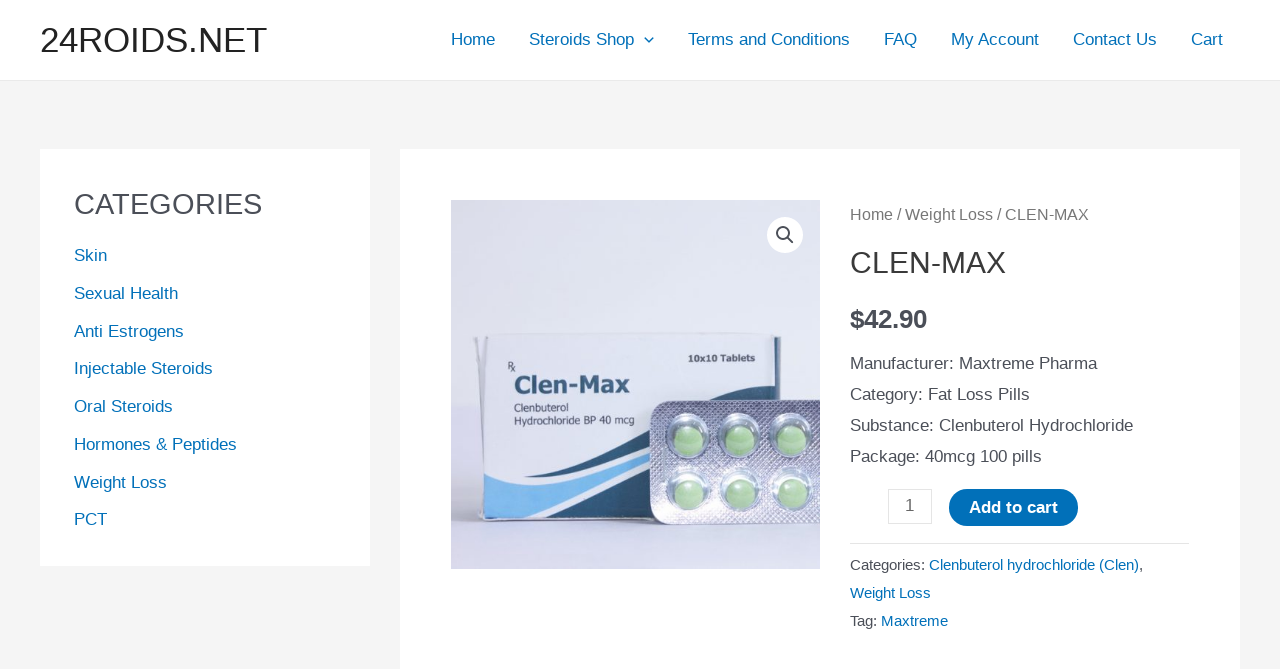

--- FILE ---
content_type: text/html; charset=UTF-8
request_url: https://24roids.net/buy-usa/buy-clen-max-online/
body_size: 7269
content:
<!DOCTYPE html><html lang="en-US"><head><meta charset="UTF-8"><meta name="viewport" content="width=device-width, initial-scale=1"><link rel="profile" href="https://gmpg.org/xfn/11"><meta name='robots' content='index, follow, max-image-preview:large, max-snippet:-1, max-video-preview:-1' /><link media="all" href="https://24roids.net/wp-content/cache/autoptimize/css/autoptimize_db37d8f2e356a4b412827f6da1dfe02e.css" rel="stylesheet" /><link media="only screen and (min-width: 768px)" href="https://24roids.net/wp-content/cache/autoptimize/css/autoptimize_946b2c60468bc29904ea367ce53b8a9e.css" rel="stylesheet" /><link media="only screen and (max-width: 921px)" href="https://24roids.net/wp-content/cache/autoptimize/css/autoptimize_2cd3c1c12c4ac14bd44974cb653cd3a3.css" rel="stylesheet" /><title>Buy CLEN-MAX with USA Delivery| 24ROIDS.NET</title><meta name="description" content="Anabolic Steroids: Uses, Abuse, and Side Effects." /><link rel="canonical" href="https://24roids.net/buy-usa/buy-clen-max-online/" /> <script type="application/ld+json" class="yoast-schema-graph">{"@context":"https://schema.org","@graph":[{"@type":"WebPage","@id":"https://24roids.net/buy-usa/buy-clen-max-online/","url":"https://24roids.net/buy-usa/buy-clen-max-online/","name":"Buy CLEN-MAX with USA Delivery| 24ROIDS.NET","isPartOf":{"@id":"https://24roids.net/#website"},"primaryImageOfPage":{"@id":"https://24roids.net/buy-usa/buy-clen-max-online/#primaryimage"},"image":{"@id":"https://24roids.net/buy-usa/buy-clen-max-online/#primaryimage"},"thumbnailUrl":"https://24roids.net/wp-content/uploads/2016/10/clen-max.jpg","datePublished":"2016-10-17T07:51:39+00:00","dateModified":"2018-07-29T19:41:25+00:00","description":"Anabolic Steroids: Uses, Abuse, and Side Effects.","breadcrumb":{"@id":"https://24roids.net/buy-usa/buy-clen-max-online/#breadcrumb"},"inLanguage":"en-US","potentialAction":[{"@type":"ReadAction","target":["https://24roids.net/buy-usa/buy-clen-max-online/"]}]},{"@type":"ImageObject","inLanguage":"en-US","@id":"https://24roids.net/buy-usa/buy-clen-max-online/#primaryimage","url":"https://24roids.net/wp-content/uploads/2016/10/clen-max.jpg","contentUrl":"https://24roids.net/wp-content/uploads/2016/10/clen-max.jpg","width":600,"height":600},{"@type":"BreadcrumbList","@id":"https://24roids.net/buy-usa/buy-clen-max-online/#breadcrumb","itemListElement":[{"@type":"ListItem","position":1,"name":"Home","item":"https://24roids.net/"},{"@type":"ListItem","position":2,"name":"Steroids Shop","item":"https://24roids.net/shop/"},{"@type":"ListItem","position":3,"name":"CLEN-MAX"}]},{"@type":"WebSite","@id":"https://24roids.net/#website","url":"https://24roids.net/","name":"24ROIDS.NET","description":"","publisher":{"@id":"https://24roids.net/#/schema/person/16663542c94a6a362dfa56127400d24e"},"potentialAction":[{"@type":"SearchAction","target":{"@type":"EntryPoint","urlTemplate":"https://24roids.net/?s={search_term_string}"},"query-input":"required name=search_term_string"}],"inLanguage":"en-US"},{"@type":["Person","Organization"],"@id":"https://24roids.net/#/schema/person/16663542c94a6a362dfa56127400d24e","name":"admin","image":{"@type":"ImageObject","inLanguage":"en-US","@id":"https://24roids.net/#/schema/person/image/","url":"https://secure.gravatar.com/avatar/6433dfa7970907f45c7c500d0674f0bce97294cad35ec86162ff5720c55d4a55?s=96&d=blank&r=g","contentUrl":"https://secure.gravatar.com/avatar/6433dfa7970907f45c7c500d0674f0bce97294cad35ec86162ff5720c55d4a55?s=96&d=blank&r=g","caption":"admin"},"logo":{"@id":"https://24roids.net/#/schema/person/image/"}}]}</script> <link rel="alternate" type="application/rss+xml" title="24ROIDS.NET &raquo; Feed" href="https://24roids.net/feed/" /><link rel="alternate" title="oEmbed (JSON)" type="application/json+oembed" href="https://24roids.net/wp-json/oembed/1.0/embed?url=https%3A%2F%2F24roids.net%2Fbuy-usa%2Fbuy-clen-max-online%2F" /><link rel="alternate" title="oEmbed (XML)" type="text/xml+oembed" href="https://24roids.net/wp-json/oembed/1.0/embed?url=https%3A%2F%2F24roids.net%2Fbuy-usa%2Fbuy-clen-max-online%2F&#038;format=xml" /> <script src="https://24roids.net/wp-includes/js/jquery/jquery.min.js?ver=3.7.1" id="jquery-core-js"></script> <link rel="https://api.w.org/" href="https://24roids.net/wp-json/" /><link rel="alternate" title="JSON" type="application/json" href="https://24roids.net/wp-json/wp/v2/product/20620036" /><link rel="EditURI" type="application/rsd+xml" title="RSD" href="https://24roids.net/xmlrpc.php?rsd" /><link rel='shortlink' href='https://24roids.net/?p=20620036' /><meta name="generator" content="Saphali Lite 1.8.13" /> <noscript><style>.woocommerce-product-gallery{ opacity: 1 !important; }</style></noscript><link rel="icon" href="https://24roids.net/wp-content/uploads/2016/11/steroids-100x100.png" sizes="32x32" /><link rel="icon" href="https://24roids.net/wp-content/uploads/2016/11/steroids.png" sizes="192x192" /><link rel="apple-touch-icon" href="https://24roids.net/wp-content/uploads/2016/11/steroids.png" /><meta name="msapplication-TileImage" content="https://24roids.net/wp-content/uploads/2016/11/steroids.png" /></head><body  class="wp-singular product-template-default single single-product postid-20620036 wp-theme-astra theme-astra collateral-product-columns-3 woocommerce woocommerce-page woocommerce-no-js ast-blog-single-style-1 ast-custom-post-type ast-single-post ast-inherit-site-logo-transparent ast-hfb-header ast-desktop ast-separate-container ast-two-container ast-left-sidebar astra-3.9.3 ast-normal-title-enabled"> <a
 class="skip-link screen-reader-text"
 href="#content"
 role="link"
 title="Skip to content"> Skip to content</a><div
class="hfeed site" id="page"><header
 class="site-header header-main-layout-1 ast-primary-menu-enabled ast-logo-title-inline ast-hide-custom-menu-mobile ast-builder-menu-toggle-icon ast-mobile-header-inline" id="masthead" itemtype="https://schema.org/WPHeader" itemscope="itemscope" itemid="#masthead"		><div id="ast-desktop-header" data-toggle-type="dropdown"><div class="ast-main-header-wrap main-header-bar-wrap "><div class="ast-primary-header-bar ast-primary-header main-header-bar site-header-focus-item" data-section="section-primary-header-builder"><div class="site-primary-header-wrap ast-builder-grid-row-container site-header-focus-item ast-container" data-section="section-primary-header-builder"><div class="ast-builder-grid-row ast-builder-grid-row-has-sides ast-builder-grid-row-no-center"><div class="site-header-primary-section-left site-header-section ast-flex site-header-section-left"><div class="ast-builder-layout-element ast-flex site-header-focus-item" data-section="title_tagline"><div
 class="site-branding ast-site-identity" itemtype="https://schema.org/Organization" itemscope="itemscope"				><div class="ast-site-title-wrap"> <span class="site-title" itemprop="name"> <a href="https://24roids.net/" rel="home" itemprop="url" > 24ROIDS.NET </a> </span></div></div></div></div><div class="site-header-primary-section-right site-header-section ast-flex ast-grid-right-section"><div class="ast-builder-menu-1 ast-builder-menu ast-flex ast-builder-menu-1-focus-item ast-builder-layout-element site-header-focus-item" data-section="section-hb-menu-1"><div class="ast-main-header-bar-alignment"><div class="main-header-bar-navigation"><nav class="site-navigation ast-flex-grow-1 navigation-accessibility site-header-focus-item" id="primary-site-navigation" aria-label="Site Navigation" itemtype="https://schema.org/SiteNavigationElement" itemscope="itemscope"><div class="main-navigation ast-inline-flex"><ul id="ast-hf-menu-1" class="main-header-menu ast-menu-shadow ast-nav-menu ast-flex  submenu-with-border stack-on-mobile"><li id="menu-item-8142" class="menu-item menu-item-type-custom menu-item-object-custom menu-item-8142"><a href="/" class="menu-link">Home</a></li><li id="menu-item-15910014" class="menu-item menu-item-type-post_type menu-item-object-page menu-item-has-children current_page_parent menu-item-15910014"><a href="https://24roids.net/shop/" class="menu-link">Steroids Shop<span role="presentation" class="dropdown-menu-toggle" ><span class="ast-icon icon-arrow"><svg class="ast-arrow-svg" xmlns="http://www.w3.org/2000/svg" xmlns:xlink="http://www.w3.org/1999/xlink" version="1.1" x="0px" y="0px" width="26px" height="16.043px" viewBox="57 35.171 26 16.043" enable-background="new 57 35.171 26 16.043" xml:space="preserve"> <path d="M57.5,38.193l12.5,12.5l12.5-12.5l-2.5-2.5l-10,10l-10-10L57.5,38.193z"/> </svg></span></span></a><button class="ast-menu-toggle" aria-expanded="false"><span class="screen-reader-text">Menu Toggle</span><span class="ast-icon icon-arrow"><svg class="ast-arrow-svg" xmlns="http://www.w3.org/2000/svg" xmlns:xlink="http://www.w3.org/1999/xlink" version="1.1" x="0px" y="0px" width="26px" height="16.043px" viewBox="57 35.171 26 16.043" enable-background="new 57 35.171 26 16.043" xml:space="preserve"> <path d="M57.5,38.193l12.5,12.5l12.5-12.5l-2.5-2.5l-10,10l-10-10L57.5,38.193z"/> </svg></span></button><ul class="sub-menu"><li id="menu-item-20620261" class="menu-item menu-item-type-taxonomy menu-item-object-product_cat menu-item-20620261"><a href="https://24roids.net/product-category/oral-steroids/" class="menu-link"><span class="ast-icon icon-arrow"><svg class="ast-arrow-svg" xmlns="http://www.w3.org/2000/svg" xmlns:xlink="http://www.w3.org/1999/xlink" version="1.1" x="0px" y="0px" width="26px" height="16.043px" viewBox="57 35.171 26 16.043" enable-background="new 57 35.171 26 16.043" xml:space="preserve"> <path d="M57.5,38.193l12.5,12.5l12.5-12.5l-2.5-2.5l-10,10l-10-10L57.5,38.193z"/> </svg></span>Oral Steroids</a></li><li id="menu-item-20620260" class="menu-item menu-item-type-taxonomy menu-item-object-product_cat menu-item-20620260"><a href="https://24roids.net/product-category/injectable-steroids/" class="menu-link"><span class="ast-icon icon-arrow"><svg class="ast-arrow-svg" xmlns="http://www.w3.org/2000/svg" xmlns:xlink="http://www.w3.org/1999/xlink" version="1.1" x="0px" y="0px" width="26px" height="16.043px" viewBox="57 35.171 26 16.043" enable-background="new 57 35.171 26 16.043" xml:space="preserve"> <path d="M57.5,38.193l12.5,12.5l12.5-12.5l-2.5-2.5l-10,10l-10-10L57.5,38.193z"/> </svg></span>Injectable Steroids</a></li><li id="menu-item-20620264" class="menu-item menu-item-type-taxonomy menu-item-object-product_cat menu-item-20620264"><a href="https://24roids.net/product-category/skin/" class="menu-link"><span class="ast-icon icon-arrow"><svg class="ast-arrow-svg" xmlns="http://www.w3.org/2000/svg" xmlns:xlink="http://www.w3.org/1999/xlink" version="1.1" x="0px" y="0px" width="26px" height="16.043px" viewBox="57 35.171 26 16.043" enable-background="new 57 35.171 26 16.043" xml:space="preserve"> <path d="M57.5,38.193l12.5,12.5l12.5-12.5l-2.5-2.5l-10,10l-10-10L57.5,38.193z"/> </svg></span>Skin</a></li><li id="menu-item-20620265" class="menu-item menu-item-type-taxonomy menu-item-object-product_cat menu-item-20620265"><a href="https://24roids.net/product-category/anti-estrogens/" class="menu-link"><span class="ast-icon icon-arrow"><svg class="ast-arrow-svg" xmlns="http://www.w3.org/2000/svg" xmlns:xlink="http://www.w3.org/1999/xlink" version="1.1" x="0px" y="0px" width="26px" height="16.043px" viewBox="57 35.171 26 16.043" enable-background="new 57 35.171 26 16.043" xml:space="preserve"> <path d="M57.5,38.193l12.5,12.5l12.5-12.5l-2.5-2.5l-10,10l-10-10L57.5,38.193z"/> </svg></span>Anti Estrogens</a></li><li id="menu-item-20620266" class="menu-item menu-item-type-taxonomy menu-item-object-product_cat current-product-ancestor current-menu-parent current-product-parent menu-item-20620266"><a href="https://24roids.net/product-category/weight-loss/" class="menu-link"><span class="ast-icon icon-arrow"><svg class="ast-arrow-svg" xmlns="http://www.w3.org/2000/svg" xmlns:xlink="http://www.w3.org/1999/xlink" version="1.1" x="0px" y="0px" width="26px" height="16.043px" viewBox="57 35.171 26 16.043" enable-background="new 57 35.171 26 16.043" xml:space="preserve"> <path d="M57.5,38.193l12.5,12.5l12.5-12.5l-2.5-2.5l-10,10l-10-10L57.5,38.193z"/> </svg></span>Weight Loss</a></li><li id="menu-item-20620358" class="menu-item menu-item-type-taxonomy menu-item-object-product_cat menu-item-20620358"><a href="https://24roids.net/product-category/hair-loss/" class="menu-link"><span class="ast-icon icon-arrow"><svg class="ast-arrow-svg" xmlns="http://www.w3.org/2000/svg" xmlns:xlink="http://www.w3.org/1999/xlink" version="1.1" x="0px" y="0px" width="26px" height="16.043px" viewBox="57 35.171 26 16.043" enable-background="new 57 35.171 26 16.043" xml:space="preserve"> <path d="M57.5,38.193l12.5,12.5l12.5-12.5l-2.5-2.5l-10,10l-10-10L57.5,38.193z"/> </svg></span>Hair Loss</a></li><li id="menu-item-20620267" class="menu-item menu-item-type-taxonomy menu-item-object-product_cat menu-item-20620267"><a href="https://24roids.net/product-category/hormones-peptides/" class="menu-link"><span class="ast-icon icon-arrow"><svg class="ast-arrow-svg" xmlns="http://www.w3.org/2000/svg" xmlns:xlink="http://www.w3.org/1999/xlink" version="1.1" x="0px" y="0px" width="26px" height="16.043px" viewBox="57 35.171 26 16.043" enable-background="new 57 35.171 26 16.043" xml:space="preserve"> <path d="M57.5,38.193l12.5,12.5l12.5-12.5l-2.5-2.5l-10,10l-10-10L57.5,38.193z"/> </svg></span>HGH &#038; Peptides</a></li><li id="menu-item-30790282" class="menu-item menu-item-type-taxonomy menu-item-object-product_cat menu-item-30790282"><a href="https://24roids.net/product-category/sexual-health/" class="menu-link"><span class="ast-icon icon-arrow"><svg class="ast-arrow-svg" xmlns="http://www.w3.org/2000/svg" xmlns:xlink="http://www.w3.org/1999/xlink" version="1.1" x="0px" y="0px" width="26px" height="16.043px" viewBox="57 35.171 26 16.043" enable-background="new 57 35.171 26 16.043" xml:space="preserve"> <path d="M57.5,38.193l12.5,12.5l12.5-12.5l-2.5-2.5l-10,10l-10-10L57.5,38.193z"/> </svg></span>Sexual Health</a></li><li id="menu-item-20620268" class="menu-item menu-item-type-taxonomy menu-item-object-product_cat menu-item-20620268"><a href="https://24roids.net/product-category/pct/" class="menu-link"><span class="ast-icon icon-arrow"><svg class="ast-arrow-svg" xmlns="http://www.w3.org/2000/svg" xmlns:xlink="http://www.w3.org/1999/xlink" version="1.1" x="0px" y="0px" width="26px" height="16.043px" viewBox="57 35.171 26 16.043" enable-background="new 57 35.171 26 16.043" xml:space="preserve"> <path d="M57.5,38.193l12.5,12.5l12.5-12.5l-2.5-2.5l-10,10l-10-10L57.5,38.193z"/> </svg></span>PCT</a></li></ul></li><li id="menu-item-39430101" class="menu-item menu-item-type-post_type menu-item-object-page menu-item-39430101"><a href="https://24roids.net/terms-and-conditions/" class="menu-link">Terms and Conditions</a></li><li id="menu-item-39430102" class="menu-item menu-item-type-post_type menu-item-object-page menu-item-39430102"><a href="https://24roids.net/faq/" class="menu-link">FAQ</a></li><li id="menu-item-39430134" class="menu-item menu-item-type-post_type menu-item-object-page menu-item-39430134"><a href="https://24roids.net/my-account/" class="menu-link">My Account</a></li><li id="menu-item-39430100" class="menu-item menu-item-type-post_type menu-item-object-page menu-item-39430100"><a href="https://24roids.net/contact-us/" class="menu-link">Contact Us</a></li><li id="menu-item-39430105" class="menu-item menu-item-type-post_type menu-item-object-page menu-item-39430105"><a href="https://24roids.net/cart/" class="menu-link">Cart</a></li></ul></div></nav></div></div></div></div></div></div></div></div><div class="ast-desktop-header-content content-align-flex-start "></div></div><div id="ast-mobile-header" class="ast-mobile-header-wrap " data-type="dropdown"><div class="ast-main-header-wrap main-header-bar-wrap" ><div class="ast-primary-header-bar ast-primary-header main-header-bar site-primary-header-wrap site-header-focus-item ast-builder-grid-row-layout-default ast-builder-grid-row-tablet-layout-default ast-builder-grid-row-mobile-layout-default" data-section="section-primary-header-builder"><div class="ast-builder-grid-row ast-builder-grid-row-has-sides ast-builder-grid-row-no-center"><div class="site-header-primary-section-left site-header-section ast-flex site-header-section-left"><div class="ast-builder-layout-element ast-flex site-header-focus-item" data-section="title_tagline"><div
 class="site-branding ast-site-identity" itemtype="https://schema.org/Organization" itemscope="itemscope"				><div class="ast-site-title-wrap"> <span class="site-title" itemprop="name"> <a href="https://24roids.net/" rel="home" itemprop="url" > 24ROIDS.NET </a> </span></div></div></div></div><div class="site-header-primary-section-right site-header-section ast-flex ast-grid-right-section"><div class="ast-builder-layout-element ast-flex site-header-focus-item" data-section="section-header-mobile-trigger"><div class="ast-button-wrap"> <button type="button" class="menu-toggle main-header-menu-toggle ast-mobile-menu-trigger-minimal"   aria-expanded="false"> <span class="screen-reader-text">Main Menu</span> <span class="mobile-menu-toggle-icon"> <span class="ahfb-svg-iconset ast-inline-flex svg-baseline"><svg class='ast-mobile-svg ast-menu-svg' fill='currentColor' version='1.1' xmlns='http://www.w3.org/2000/svg' width='24' height='24' viewBox='0 0 24 24'><path d='M3 13h18c0.552 0 1-0.448 1-1s-0.448-1-1-1h-18c-0.552 0-1 0.448-1 1s0.448 1 1 1zM3 7h18c0.552 0 1-0.448 1-1s-0.448-1-1-1h-18c-0.552 0-1 0.448-1 1s0.448 1 1 1zM3 19h18c0.552 0 1-0.448 1-1s-0.448-1-1-1h-18c-0.552 0-1 0.448-1 1s0.448 1 1 1z'></path></svg></span><span class="ahfb-svg-iconset ast-inline-flex svg-baseline"><svg class='ast-mobile-svg ast-close-svg' fill='currentColor' version='1.1' xmlns='http://www.w3.org/2000/svg' width='24' height='24' viewBox='0 0 24 24'><path d='M5.293 6.707l5.293 5.293-5.293 5.293c-0.391 0.391-0.391 1.024 0 1.414s1.024 0.391 1.414 0l5.293-5.293 5.293 5.293c0.391 0.391 1.024 0.391 1.414 0s0.391-1.024 0-1.414l-5.293-5.293 5.293-5.293c0.391-0.391 0.391-1.024 0-1.414s-1.024-0.391-1.414 0l-5.293 5.293-5.293-5.293c-0.391-0.391-1.024-0.391-1.414 0s-0.391 1.024 0 1.414z'></path></svg></span> </span> </button></div></div></div></div></div></div><div class="ast-mobile-header-content content-align-flex-start "><div class="ast-builder-menu-mobile ast-builder-menu ast-builder-menu-mobile-focus-item ast-builder-layout-element site-header-focus-item" data-section="section-header-mobile-menu"><div class="ast-main-header-bar-alignment"><div class="main-header-bar-navigation"><nav class="site-navigation ast-flex-grow-1 navigation-accessibility site-header-focus-item" id="ast-mobile-site-navigation" aria-label="Site Navigation" itemtype="https://schema.org/SiteNavigationElement" itemscope="itemscope"><div class="main-navigation"><ul id="ast-hf-mobile-menu" class="main-header-menu ast-nav-menu ast-flex  submenu-with-border astra-menu-animation-fade  stack-on-mobile"><li class="menu-item menu-item-type-custom menu-item-object-custom menu-item-8142"><a href="/" class="menu-link">Home</a></li><li class="menu-item menu-item-type-post_type menu-item-object-page menu-item-has-children current_page_parent menu-item-15910014"><a href="https://24roids.net/shop/" class="menu-link">Steroids Shop<span role="presentation" class="dropdown-menu-toggle" ><span class="ast-icon icon-arrow"><svg class="ast-arrow-svg" xmlns="http://www.w3.org/2000/svg" xmlns:xlink="http://www.w3.org/1999/xlink" version="1.1" x="0px" y="0px" width="26px" height="16.043px" viewBox="57 35.171 26 16.043" enable-background="new 57 35.171 26 16.043" xml:space="preserve"> <path d="M57.5,38.193l12.5,12.5l12.5-12.5l-2.5-2.5l-10,10l-10-10L57.5,38.193z"/> </svg></span></span></a><button class="ast-menu-toggle" aria-expanded="false"><span class="screen-reader-text">Menu Toggle</span><span class="ast-icon icon-arrow"><svg class="ast-arrow-svg" xmlns="http://www.w3.org/2000/svg" xmlns:xlink="http://www.w3.org/1999/xlink" version="1.1" x="0px" y="0px" width="26px" height="16.043px" viewBox="57 35.171 26 16.043" enable-background="new 57 35.171 26 16.043" xml:space="preserve"> <path d="M57.5,38.193l12.5,12.5l12.5-12.5l-2.5-2.5l-10,10l-10-10L57.5,38.193z"/> </svg></span></button><ul class="sub-menu"><li class="menu-item menu-item-type-taxonomy menu-item-object-product_cat menu-item-20620261"><a href="https://24roids.net/product-category/oral-steroids/" class="menu-link"><span class="ast-icon icon-arrow"><svg class="ast-arrow-svg" xmlns="http://www.w3.org/2000/svg" xmlns:xlink="http://www.w3.org/1999/xlink" version="1.1" x="0px" y="0px" width="26px" height="16.043px" viewBox="57 35.171 26 16.043" enable-background="new 57 35.171 26 16.043" xml:space="preserve"> <path d="M57.5,38.193l12.5,12.5l12.5-12.5l-2.5-2.5l-10,10l-10-10L57.5,38.193z"/> </svg></span>Oral Steroids</a></li><li class="menu-item menu-item-type-taxonomy menu-item-object-product_cat menu-item-20620260"><a href="https://24roids.net/product-category/injectable-steroids/" class="menu-link"><span class="ast-icon icon-arrow"><svg class="ast-arrow-svg" xmlns="http://www.w3.org/2000/svg" xmlns:xlink="http://www.w3.org/1999/xlink" version="1.1" x="0px" y="0px" width="26px" height="16.043px" viewBox="57 35.171 26 16.043" enable-background="new 57 35.171 26 16.043" xml:space="preserve"> <path d="M57.5,38.193l12.5,12.5l12.5-12.5l-2.5-2.5l-10,10l-10-10L57.5,38.193z"/> </svg></span>Injectable Steroids</a></li><li class="menu-item menu-item-type-taxonomy menu-item-object-product_cat menu-item-20620264"><a href="https://24roids.net/product-category/skin/" class="menu-link"><span class="ast-icon icon-arrow"><svg class="ast-arrow-svg" xmlns="http://www.w3.org/2000/svg" xmlns:xlink="http://www.w3.org/1999/xlink" version="1.1" x="0px" y="0px" width="26px" height="16.043px" viewBox="57 35.171 26 16.043" enable-background="new 57 35.171 26 16.043" xml:space="preserve"> <path d="M57.5,38.193l12.5,12.5l12.5-12.5l-2.5-2.5l-10,10l-10-10L57.5,38.193z"/> </svg></span>Skin</a></li><li class="menu-item menu-item-type-taxonomy menu-item-object-product_cat menu-item-20620265"><a href="https://24roids.net/product-category/anti-estrogens/" class="menu-link"><span class="ast-icon icon-arrow"><svg class="ast-arrow-svg" xmlns="http://www.w3.org/2000/svg" xmlns:xlink="http://www.w3.org/1999/xlink" version="1.1" x="0px" y="0px" width="26px" height="16.043px" viewBox="57 35.171 26 16.043" enable-background="new 57 35.171 26 16.043" xml:space="preserve"> <path d="M57.5,38.193l12.5,12.5l12.5-12.5l-2.5-2.5l-10,10l-10-10L57.5,38.193z"/> </svg></span>Anti Estrogens</a></li><li class="menu-item menu-item-type-taxonomy menu-item-object-product_cat current-product-ancestor current-menu-parent current-product-parent menu-item-20620266"><a href="https://24roids.net/product-category/weight-loss/" class="menu-link"><span class="ast-icon icon-arrow"><svg class="ast-arrow-svg" xmlns="http://www.w3.org/2000/svg" xmlns:xlink="http://www.w3.org/1999/xlink" version="1.1" x="0px" y="0px" width="26px" height="16.043px" viewBox="57 35.171 26 16.043" enable-background="new 57 35.171 26 16.043" xml:space="preserve"> <path d="M57.5,38.193l12.5,12.5l12.5-12.5l-2.5-2.5l-10,10l-10-10L57.5,38.193z"/> </svg></span>Weight Loss</a></li><li class="menu-item menu-item-type-taxonomy menu-item-object-product_cat menu-item-20620358"><a href="https://24roids.net/product-category/hair-loss/" class="menu-link"><span class="ast-icon icon-arrow"><svg class="ast-arrow-svg" xmlns="http://www.w3.org/2000/svg" xmlns:xlink="http://www.w3.org/1999/xlink" version="1.1" x="0px" y="0px" width="26px" height="16.043px" viewBox="57 35.171 26 16.043" enable-background="new 57 35.171 26 16.043" xml:space="preserve"> <path d="M57.5,38.193l12.5,12.5l12.5-12.5l-2.5-2.5l-10,10l-10-10L57.5,38.193z"/> </svg></span>Hair Loss</a></li><li class="menu-item menu-item-type-taxonomy menu-item-object-product_cat menu-item-20620267"><a href="https://24roids.net/product-category/hormones-peptides/" class="menu-link"><span class="ast-icon icon-arrow"><svg class="ast-arrow-svg" xmlns="http://www.w3.org/2000/svg" xmlns:xlink="http://www.w3.org/1999/xlink" version="1.1" x="0px" y="0px" width="26px" height="16.043px" viewBox="57 35.171 26 16.043" enable-background="new 57 35.171 26 16.043" xml:space="preserve"> <path d="M57.5,38.193l12.5,12.5l12.5-12.5l-2.5-2.5l-10,10l-10-10L57.5,38.193z"/> </svg></span>HGH &#038; Peptides</a></li><li class="menu-item menu-item-type-taxonomy menu-item-object-product_cat menu-item-30790282"><a href="https://24roids.net/product-category/sexual-health/" class="menu-link"><span class="ast-icon icon-arrow"><svg class="ast-arrow-svg" xmlns="http://www.w3.org/2000/svg" xmlns:xlink="http://www.w3.org/1999/xlink" version="1.1" x="0px" y="0px" width="26px" height="16.043px" viewBox="57 35.171 26 16.043" enable-background="new 57 35.171 26 16.043" xml:space="preserve"> <path d="M57.5,38.193l12.5,12.5l12.5-12.5l-2.5-2.5l-10,10l-10-10L57.5,38.193z"/> </svg></span>Sexual Health</a></li><li class="menu-item menu-item-type-taxonomy menu-item-object-product_cat menu-item-20620268"><a href="https://24roids.net/product-category/pct/" class="menu-link"><span class="ast-icon icon-arrow"><svg class="ast-arrow-svg" xmlns="http://www.w3.org/2000/svg" xmlns:xlink="http://www.w3.org/1999/xlink" version="1.1" x="0px" y="0px" width="26px" height="16.043px" viewBox="57 35.171 26 16.043" enable-background="new 57 35.171 26 16.043" xml:space="preserve"> <path d="M57.5,38.193l12.5,12.5l12.5-12.5l-2.5-2.5l-10,10l-10-10L57.5,38.193z"/> </svg></span>PCT</a></li></ul></li><li class="menu-item menu-item-type-post_type menu-item-object-page menu-item-39430101"><a href="https://24roids.net/terms-and-conditions/" class="menu-link">Terms and Conditions</a></li><li class="menu-item menu-item-type-post_type menu-item-object-page menu-item-39430102"><a href="https://24roids.net/faq/" class="menu-link">FAQ</a></li><li class="menu-item menu-item-type-post_type menu-item-object-page menu-item-39430134"><a href="https://24roids.net/my-account/" class="menu-link">My Account</a></li><li class="menu-item menu-item-type-post_type menu-item-object-page menu-item-39430100"><a href="https://24roids.net/contact-us/" class="menu-link">Contact Us</a></li><li class="menu-item menu-item-type-post_type menu-item-object-page menu-item-39430105"><a href="https://24roids.net/cart/" class="menu-link">Cart</a></li></ul></div></nav></div></div></div></div></div></header><div id="content" class="site-content"><div class="ast-container"><div class="widget-area secondary" id="secondary" itemtype="https://schema.org/WPSideBar" itemscope="itemscope"><div class="sidebar-main" ><div id="woocommerce_widget_cart-7" class="widget woocommerce widget_shopping_cart"><h2 class="widget-title">Cart</h2><div class="hide_cart_widget_if_empty"><div class="widget_shopping_cart_content"></div></div></div><div id="nav_menu-2" class="widget widget_nav_menu"><h2 class="widget-title">CATEGORIES</h2><nav class="menu-categories-container" aria-label="CATEGORIES"><ul id="menu-categories" class="menu"><li id="menu-item-39430109" class="menu-item menu-item-type-taxonomy menu-item-object-product_cat menu-item-39430109"><a href="https://24roids.net/product-category/skin/" class="menu-link">Skin</a></li><li id="menu-item-39430110" class="menu-item menu-item-type-taxonomy menu-item-object-product_cat menu-item-39430110"><a href="https://24roids.net/product-category/sexual-health/" class="menu-link">Sexual Health</a></li><li id="menu-item-39430111" class="menu-item menu-item-type-taxonomy menu-item-object-product_cat menu-item-39430111"><a href="https://24roids.net/product-category/anti-estrogens/" class="menu-link">Anti Estrogens</a></li><li id="menu-item-39430107" class="menu-item menu-item-type-taxonomy menu-item-object-product_cat menu-item-39430107"><a href="https://24roids.net/product-category/injectable-steroids/" class="menu-link">Injectable Steroids</a></li><li id="menu-item-39430108" class="menu-item menu-item-type-taxonomy menu-item-object-product_cat menu-item-39430108"><a href="https://24roids.net/product-category/oral-steroids/" class="menu-link">Oral Steroids</a></li><li id="menu-item-39430112" class="menu-item menu-item-type-taxonomy menu-item-object-product_cat menu-item-39430112"><a href="https://24roids.net/product-category/hormones-peptides/" class="menu-link">Hormones &amp; Peptides</a></li><li id="menu-item-39430113" class="menu-item menu-item-type-taxonomy menu-item-object-product_cat current-product-ancestor current-menu-parent current-product-parent menu-item-39430113"><a href="https://24roids.net/product-category/weight-loss/" class="menu-link">Weight Loss</a></li><li id="menu-item-39430114" class="menu-item menu-item-type-taxonomy menu-item-object-product_cat menu-item-39430114"><a href="https://24roids.net/product-category/pct/" class="menu-link">PCT</a></li></ul></nav></div></div></div><div id="primary" class="content-area primary"><main id="main" class="site-main"><div class="ast-woocommerce-container"><div class="woocommerce-notices-wrapper"></div><div id="product-20620036" class="ast-article-single ast-woo-product-no-review desktop-align-left tablet-align-left mobile-align-left product type-product post-20620036 status-publish first instock product_cat-clenbuterol-hydrochloride-clen product_cat-weight-loss product_tag-maxtreme has-post-thumbnail purchasable product-type-simple"><div class="woocommerce-product-gallery woocommerce-product-gallery--with-images woocommerce-product-gallery--columns-4 images" data-columns="4" style="opacity: 0; transition: opacity .25s ease-in-out;"><figure class="woocommerce-product-gallery__wrapper"><div data-thumb="https://24roids.net/wp-content/uploads/2016/10/clen-max-100x100.jpg" data-thumb-alt="" class="woocommerce-product-gallery__image"><a href="https://24roids.net/wp-content/uploads/2016/10/clen-max.jpg"><img width="500" height="500" src="https://24roids.net/wp-content/uploads/2016/10/clen-max-500x500.jpg" class="wp-post-image" alt="" title="clen-max" data-caption="" data-src="https://24roids.net/wp-content/uploads/2016/10/clen-max.jpg" data-large_image="https://24roids.net/wp-content/uploads/2016/10/clen-max.jpg" data-large_image_width="600" data-large_image_height="600" decoding="async" fetchpriority="high" srcset="https://24roids.net/wp-content/uploads/2016/10/clen-max-500x500.jpg 500w, https://24roids.net/wp-content/uploads/2016/10/clen-max-200x200.jpg 200w, https://24roids.net/wp-content/uploads/2016/10/clen-max-100x100.jpg 100w, https://24roids.net/wp-content/uploads/2016/10/clen-max-150x150.jpg 150w, https://24roids.net/wp-content/uploads/2016/10/clen-max-300x300.jpg 300w, https://24roids.net/wp-content/uploads/2016/10/clen-max.jpg 600w" sizes="(max-width: 500px) 100vw, 500px" /></a></div></figure></div><div class="summary entry-summary"><nav class="woocommerce-breadcrumb"><a href="https://24roids.net">Home</a>&nbsp;&#47;&nbsp;<a href="https://24roids.net/product-category/weight-loss/">Weight Loss</a>&nbsp;&#47;&nbsp;CLEN-MAX</nav><h1 class="product_title entry-title">CLEN-MAX</h1><p class="price"><span class="woocommerce-Price-amount amount"><bdi><span class="woocommerce-Price-currencySymbol">&#36;</span>42.90</bdi></span></p><div class="woocommerce-product-details__short-description"><p>Manufacturer: Maxtreme Pharma<br /> Category: Fat Loss Pills<br /> Substance: Clenbuterol Hydrochloride<br /> Package: 40mcg 100 pills</p></div><form class="cart" action="https://24roids.net/buy-usa/buy-clen-max-online/" method="post" enctype='multipart/form-data'><div class="quantity"> <label class="screen-reader-text" for="quantity_69754dda4da95">CLEN-MAX quantity</label> <input
 type="number"
 id="quantity_69754dda4da95"
 class="input-text qty text"
 step="1"
 min="1"
 max=""
 name="quantity"
 value="1"
 title="Qty"
 size="4"
 placeholder=""
 inputmode="numeric"
 autocomplete="off"
 /></div> <button type="submit" name="add-to-cart" value="20620036" class="single_add_to_cart_button button alt wp-element-button">Add to cart</button></form><div class="product_meta"> <span class="posted_in">Categories: <a href="https://24roids.net/product-category/clenbuterol-hydrochloride-clen/" rel="tag">Clenbuterol hydrochloride (Clen)</a>, <a href="https://24roids.net/product-category/weight-loss/" rel="tag">Weight Loss</a></span> <span class="tagged_as">Tag: <a href="https://24roids.net/manufacturer/maxtreme/" rel="tag">Maxtreme</a></span></div></div></div></div></main></div></div></div><footer
class="site-footer" id="colophon" itemtype="https://schema.org/WPFooter" itemscope="itemscope" itemid="#colophon"><div class="site-below-footer-wrap ast-builder-grid-row-container site-footer-focus-item ast-builder-grid-row-full ast-builder-grid-row-tablet-full ast-builder-grid-row-mobile-full ast-footer-row-stack ast-footer-row-tablet-stack ast-footer-row-mobile-stack" data-section="section-below-footer-builder"><div class="ast-builder-grid-row-container-inner"><div class="ast-builder-footer-grid-columns site-below-footer-inner-wrap ast-builder-grid-row"><div class="site-footer-below-section-1 site-footer-section site-footer-section-1"><div class="ast-builder-layout-element ast-flex site-footer-focus-item ast-footer-copyright" data-section="section-footer-builder"><div class="ast-footer-copyright"><p>Copyright &copy; 2026 | Buy Steroids Online</p></div></div></div></div></div></div></footer></div> <script type="speculationrules">{"prefetch":[{"source":"document","where":{"and":[{"href_matches":"/*"},{"not":{"href_matches":["/wp-*.php","/wp-admin/*","/wp-content/uploads/*","/wp-content/*","/wp-content/plugins/*","/wp-content/themes/astra/*","/*\\?(.+)"]}},{"not":{"selector_matches":"a[rel~=\"nofollow\"]"}},{"not":{"selector_matches":".no-prefetch, .no-prefetch a"}}]},"eagerness":"conservative"}]}</script> <script type="application/ld+json">{"@context":"https:\/\/schema.org\/","@graph":[{"@context":"https:\/\/schema.org\/","@type":"BreadcrumbList","itemListElement":[{"@type":"ListItem","position":1,"item":{"name":"Home","@id":"https:\/\/24roids.net"}},{"@type":"ListItem","position":2,"item":{"name":"Weight Loss","@id":"https:\/\/24roids.net\/product-category\/weight-loss\/"}},{"@type":"ListItem","position":3,"item":{"name":"CLEN-MAX","@id":"https:\/\/24roids.net\/buy-usa\/buy-clen-max-online\/"}}]},{"@context":"https:\/\/schema.org\/","@type":"Product","@id":"https:\/\/24roids.net\/buy-usa\/buy-clen-max-online\/#product","name":"CLEN-MAX","url":"https:\/\/24roids.net\/buy-usa\/buy-clen-max-online\/","description":"Manufacturer: Maxtreme Pharma\r\nCategory: Fat Loss Pills\r\nSubstance: Clenbuterol Hydrochloride\r\nPackage: 40mcg 100 pills","image":"https:\/\/24roids.net\/wp-content\/uploads\/2016\/10\/clen-max.jpg","sku":"519","offers":[{"@type":"Offer","price":"42.90","priceValidUntil":"2027-12-31","priceSpecification":{"price":"42.90","priceCurrency":"USD","valueAddedTaxIncluded":"false"},"priceCurrency":"USD","availability":"http:\/\/schema.org\/InStock","url":"https:\/\/24roids.net\/buy-usa\/buy-clen-max-online\/","seller":{"@type":"Organization","name":"24ROIDS.NET","url":"https:\/\/24roids.net"}}]}]}</script><noscript><style>.lazyload{display:none;}</style></noscript><script data-noptimize="1">window.lazySizesConfig=window.lazySizesConfig||{};window.lazySizesConfig.loadMode=1;</script><script async data-noptimize="1" src='https://24roids.net/wp-content/plugins/autoptimize/classes/external/js/lazysizes.min.js?ao_version=3.1.3'></script> <div class="pswp" tabindex="-1" role="dialog" aria-hidden="true"><div class="pswp__bg"></div><div class="pswp__scroll-wrap"><div class="pswp__container"><div class="pswp__item"></div><div class="pswp__item"></div><div class="pswp__item"></div></div><div class="pswp__ui pswp__ui--hidden"><div class="pswp__top-bar"><div class="pswp__counter"></div> <button class="pswp__button pswp__button--close" aria-label="Close (Esc)"></button> <button class="pswp__button pswp__button--share" aria-label="Share"></button> <button class="pswp__button pswp__button--fs" aria-label="Toggle fullscreen"></button> <button class="pswp__button pswp__button--zoom" aria-label="Zoom in/out"></button><div class="pswp__preloader"><div class="pswp__preloader__icn"><div class="pswp__preloader__cut"><div class="pswp__preloader__donut"></div></div></div></div></div><div class="pswp__share-modal pswp__share-modal--hidden pswp__single-tap"><div class="pswp__share-tooltip"></div></div> <button class="pswp__button pswp__button--arrow--left" aria-label="Previous (arrow left)"></button> <button class="pswp__button pswp__button--arrow--right" aria-label="Next (arrow right)"></button><div class="pswp__caption"><div class="pswp__caption__center"></div></div></div></div></div> <script type="text/javascript">(function () {
			var c = document.body.className;
			c = c.replace(/woocommerce-no-js/, 'woocommerce-js');
			document.body.className = c;
		})();</script> <script>/(trident|msie)/i.test(navigator.userAgent)&&document.getElementById&&window.addEventListener&&window.addEventListener("hashchange",function(){var t,e=location.hash.substring(1);/^[A-z0-9_-]+$/.test(e)&&(t=document.getElementById(e))&&(/^(?:a|select|input|button|textarea)$/i.test(t.tagName)||(t.tabIndex=-1),t.focus())},!1);</script> <script id="astra-theme-js-js-extra">var astra = {"break_point":"921","isRtl":""};
//# sourceURL=astra-theme-js-js-extra</script> <script id="astra-add-to-cart-quantity-btn-js-extra">var astra_qty_btn = {"plus_qty":"Plus Quantity","minus_qty":"Minus Quantity","style_type":"normal"};
//# sourceURL=astra-add-to-cart-quantity-btn-js-extra</script> <script id="wc-add-to-cart-js-extra">var wc_add_to_cart_params = {"ajax_url":"/wp-admin/admin-ajax.php","wc_ajax_url":"/?wc-ajax=%%endpoint%%","i18n_view_cart":"View cart","cart_url":"https://24roids.net/cart/","is_cart":"","cart_redirect_after_add":"no"};
//# sourceURL=wc-add-to-cart-js-extra</script> <script id="wc-single-product-js-extra">var wc_single_product_params = {"i18n_required_rating_text":"Please select a rating","review_rating_required":"yes","flexslider":{"rtl":false,"animation":"slide","smoothHeight":true,"directionNav":false,"controlNav":"thumbnails","slideshow":false,"animationSpeed":500,"animationLoop":false,"allowOneSlide":false},"zoom_enabled":"1","zoom_options":[],"photoswipe_enabled":"1","photoswipe_options":{"shareEl":false,"closeOnScroll":false,"history":false,"hideAnimationDuration":0,"showAnimationDuration":0},"flexslider_enabled":"1"};
//# sourceURL=wc-single-product-js-extra</script> <script id="woocommerce-js-extra">var woocommerce_params = {"ajax_url":"/wp-admin/admin-ajax.php","wc_ajax_url":"/?wc-ajax=%%endpoint%%"};
//# sourceURL=woocommerce-js-extra</script> <script id="wc-cart-fragments-js-extra">var wc_cart_fragments_params = {"ajax_url":"/wp-admin/admin-ajax.php","wc_ajax_url":"/?wc-ajax=%%endpoint%%","cart_hash_key":"wc_cart_hash_34626b09ac836aa56ed58dd1b723a79b","fragment_name":"wc_fragments_34626b09ac836aa56ed58dd1b723a79b","request_timeout":"5000"};
//# sourceURL=wc-cart-fragments-js-extra</script> <script defer src="https://24roids.net/wp-content/cache/autoptimize/js/autoptimize_900fa733e1b4c9fac2a99caf1ffe3424.js"></script><script defer src="https://static.cloudflareinsights.com/beacon.min.js/vcd15cbe7772f49c399c6a5babf22c1241717689176015" integrity="sha512-ZpsOmlRQV6y907TI0dKBHq9Md29nnaEIPlkf84rnaERnq6zvWvPUqr2ft8M1aS28oN72PdrCzSjY4U6VaAw1EQ==" data-cf-beacon='{"version":"2024.11.0","token":"8de13105aa8b4427910df447fcbc030a","r":1,"server_timing":{"name":{"cfCacheStatus":true,"cfEdge":true,"cfExtPri":true,"cfL4":true,"cfOrigin":true,"cfSpeedBrain":true},"location_startswith":null}}' crossorigin="anonymous"></script>
</body></html>